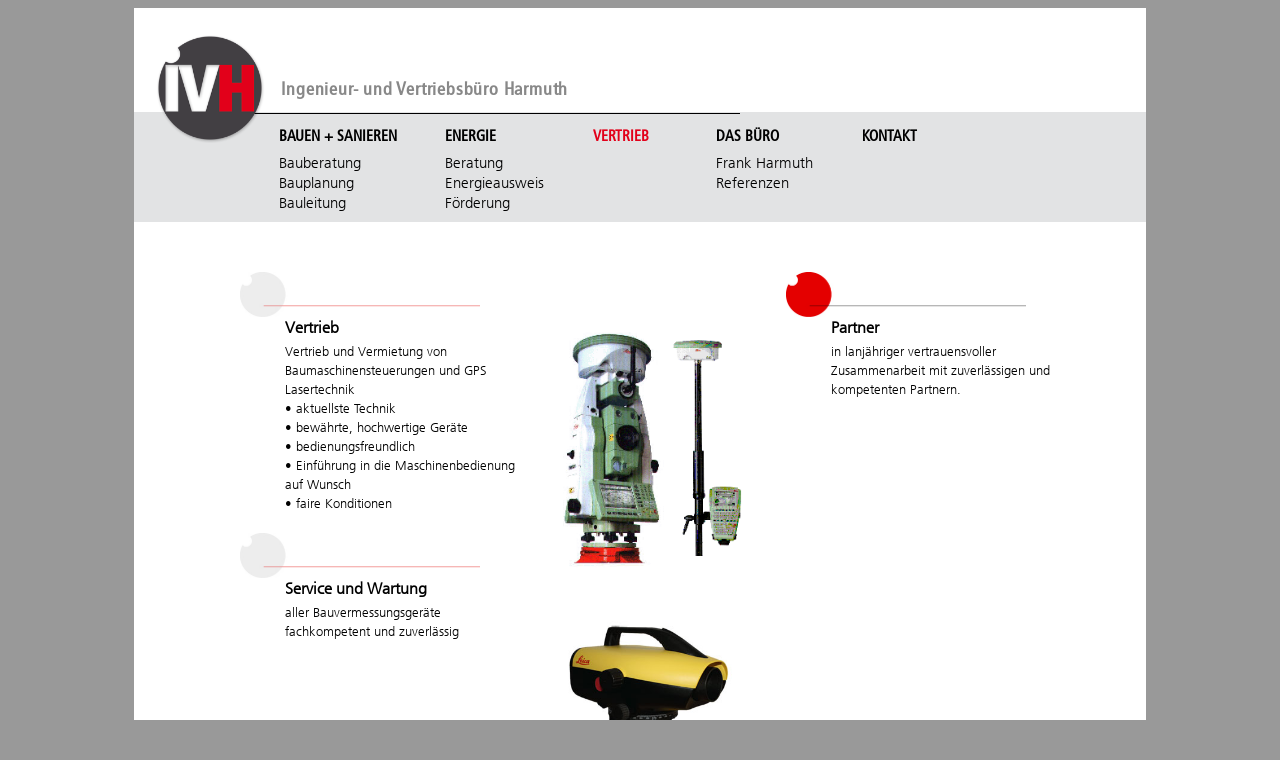

--- FILE ---
content_type: text/html
request_url: https://i-v-harmuth.de/pages_dt/vertrieb.html
body_size: 5237
content:
<!DOCTYPE html>
<html>
<head>
        <title>Ingenieur- und Vertriebsbüro Harmuth | Vertrieb</title>
        <meta charset="UTF-8">
        <meta name="viewport" content="width=device-width">
        <meta name="keywords" content="Bauen, Sanieren, Neubau, Altbau, Umbau, Anbau, Energieausweis, Energiepass, Energieberatung, Bielefeld, Baubegleitung, Bauberatung, Baufördermittel, Harmuth, DENA, Baudenkmal">
  <meta name="description" content="Bauen + Sanieren, Energieberatung - Ingenieur- und Vertriebsbüro Bielefeld" />
  <link rel="shortcut icon" href="../images/grafik/IHV-favicon.ico" type="image/x-icon" />
  <link type="image/x-icon" href="../images/grafik/IHV-favicon.ico" rel="shortcut icon">
  <link rel="shortcut icon" type="../image/vnd.microsoft.icon" href="images/grafik/IHV-favicon.ico">
        
        <link href="../css/style.css" rel="stylesheet" type="text/css">
        <script src="http://ajax.googleapis.com/ajax/libs/jquery/1.10.2/jquery.min.js"></script>
<script src="../script/weiterlesen.js"></script>
</head>
    <body>
    <div id="content">
            <h1 id="ivh-grau"><a href="../index.html">Ingenieur- und Vertriebsbüro Harmuth</a></h1>
            <img alt="Logo IVH" src="../images/grafik/schwarz.jpg" id="strich-oben">
            <header> <a href="../index.html"><img src="../images/grafik/IVH_Logo-200.png" alt="Ingenieurbüro Bielefeld Harmuth" id="logo"></a>
                 <nav>
                    <ul>
                        <li><a href="bauen_sanieren.html"><h2>BAUEN + SANIEREN</h2></a>
                            <ul class="unter">
                            <li><a href="bauberatung.html">Bauberatung</a></li>
                                <li><a href="bauen_sanieren.html">Bauplanung</a></li>
                                <li><a href="bauleitung.html">Bauleitung</a></li>
                               
                            </ul>
                        </li>    
                        <li><a href="energie.html"><h2>ENERGIE</h2></a>
                            <ul class="unter">
                                <li><a href="energieberatung.html">Beratung</a></li>
                                <li><a href="energieausweis.html">Energieausweis</a></li>
                                <li><a href="energie-foerderung.html">Förderung</a></li>
                            </ul>
                        </li>
                        <li><a class="title" href="vertrieb.html"><h2>VERTRIEB</h2></a></li>
                        <li><a href="buero.html"><h2>DAS BÜRO</h2></a>
                            <ul class="unter">
                                <li><a href="buero.html">Frank Harmuth</a></li>
                                <li><a href="referenzen.html">Referenzen</a></li> </ul>
                        </li>                        
                        <li><a href="kontakt.html"><h2>KONTAKT</h2></a></li>
                    </ul>
                </nav><div id="flaggen">
                    <!--<a href="*" id="flagge_english"><img alt="englisch" src="../images/grafik/flagge_gb.gif">
                        <p id="english">english</p>
                    </a>
                    <a href="*" id="flagge_deutsch"><img alt="deutsch" src="../images/grafik/flagge_dt.gif">
                        <p id="deutsch">deutsch</p>
                    </a>-->
                    </div></header>
            
            <section>                
                <article id="links">
                    <div id="links_1">
                        <h1>Vertrieb</h1>
                        <p>Vertrieb und Vermietung von Baumaschinensteuerungen und GPS Lasertechnik</p>
                        <p>• aktuellste Technik<br>
                          • bewährte, hochwertige Geräte<br>
                          • bedienungsfreundlich<br>
                          • Einführung in die Maschinenbedienung auf Wunsch<br>
                          • faire Konditionen</p>
                    </div>
                    <div id="links_2">
                        <h1>Service und Wartung</h1>
                        <p>aller Bauvermessungsgeräte</p>
                      <p> fachkompetent und zuverlässig<br>
                      </p>
</div>
                </article>
                <article id="mitte">
                    <div id="mitte_1"><img src="../images/vertrieb/smartrover.gif" alt="Bauvermessung-Vertrieb"></div>    
                    <div id="mitte_2"><img src="../images/vertrieb/Leica-Sprinter.gif" alt="Baumaschinen-Vermietung"> </div>
                    <div id="mitte_3"></div>
                </article>
                <article id="rechts">
                  <div id="rechts_1">                        
                    <h1>Partner</h1>
                        <p>in lanjähriger vertrauensvoller Zusammenarbeit mit zuverlässigen und kompetenten Partnern.<br>
                        </p>   
                    </div>
                </article>
                
            </section>
            
            <footer>                
                <a href="impressum.html">Datenschutz | Impressum</a>
                <img alt="IVH-Logo" src="../images/grafik/IVH_Logo-200.png" id="footer-logo">
                <img src="../images/grafik/schwarz.jpg" id="strich-unten">
           </footer>

        </div>
    </body>
</html>


--- FILE ---
content_type: text/css
request_url: https://i-v-harmuth.de/css/style.css
body_size: 16408
content:
/*Schrift*/


@font-face {
    font-family: "frutiger_lt_std47LtCn";
    font-style: normal;
    font-weight: normal;
    src: url("font/frutigerltstd-lightcn-webfont.eot?#iefix") format("embedded-opentype"),
        url("font/frutigerltstd-lightcn-webfont.woff") format("woff"),
        url("font/frutigerltstd-lightcn-webfont.ttf") format("truetype"),
        url("font/frutigerltstd-lightcn-webfont.svg#frutiger_lt_std47LtCn") format("svg");
}
@font-face {
    font-family: "frutiger_lt_std57_condensed";
    font-style: normal;
    font-weight: normal;
    src: url("font/frutigerltstd-cn-webfont.eot?#iefix") format("embedded-opentype"),
        url("font/frutigerltstd-cn-webfont.woff") format("woff"),
        url("font/frutigerltstd-cn-webfont.ttf") format("truetype"),
        url("font/frutigerltstd-cn-webfont.svg#frutiger_lt_std57_condensed") format("svg");
}
@font-face {
    font-family: "frutiger_lt_std67BdCn";
    font-style: normal;
    font-weight: normal;
    src: url("font/frutigerltstd-boldcn-webfont.eot?#iefix") format("embedded-opentype"),
        url("font/frutigerltstd-boldcn-webfont.woff") format("woff"),
        url("font/frutigerltstd-boldcn-webfont.ttf") format("truetype"),
        url("font/frutigerltstd-boldcn-webfont.svg#frutiger_lt_std67BdCn") format("svg");
}
@font-face{
font-family:"FrutigerLTW01-45Light";
src:url("font/7d3671fc-8c26-459c-98e1-997c4f6c8c93.eot?#iefix");
src:url("font/7d3671fc-8c26-459c-98e1-997c4f6c8c93.eot?#iefix") format("eot"),
    url("font/2a004a53-ac5c-43b3-9eeb-9f74ae4c1609.woff") format("woff"),
    url("font/74d53f3b-1683-4d5a-a556-e13f6553cdf0.ttf") format("truetype"),
    url("font/3f5a5b87-e71e-4544-be0c-da4daa132710.svg#3f5a5b87-e71e-4544-be0c-da4daa132710") format("svg");
}
/* Darstellung html5 im IE8 */
header, nav, section, footer {
    display: block;
} 

/*grundlayout*/
body{
    background: none repeat scroll 0 0 #999;
    font-size:100%;
    font-family: 'FrutigerLTW01-45Light',Georgia, Arial, Geneva, sans-serif;
}
header {
	width:100%;
	background:#e2e3e4;
	height:110px;
}

section {
	width:100%;
        background:transparent;
        position: relative;	
}

footer {
	width:100%;
	clear:both;
	height:80px;	
}

footer a{
    float: right;
    margin: 25px 30px 0 20px;
    font-size: 12px;
    color:#000;
    text-decoration: none;
}
footer a:hover{
    color:#e2001a;
}

#footer-logo{
    width: 60px;
    float: right;
}

h1{
   font-family: 'FrutigerLTW01-45Light',Georgia, Arial, Geneva, sans-serif;
   font-size: 1em;
   margin: 16px 0 5px 0;
}
h1 a {text-decoration:none;color:#888;
}

h2{
   font-family: 'frutiger_lt_std57_condensed',Georgia, Arial, Geneva, sans-serif;
   font-size: 1em;
}
p a {text-decoration:none;color:#888;
}

p{
    font-size: 13px;
}
article p{
    margin: 0;
    line-height: 19px;
	font-size: 13px;
}

/*Navigation*/
nav {
	margin:5px 10px 0 -32px;
	float:left;
        width: 80%;
}

nav ul{
	margin:0 0 0 0;
        float: left;
        width: 100%;
}

nav li{
    height:32px;
    float: left;
    font-size:15px;
    font-style: normal;
    list-style-type: none;
    margin: 0 3%;
    padding: 0;
    text-decoration: none;
    color: #000;
    min-width: 75px;
}

nav a{
    color: #000;
    text-decoration: none;
}
nav a:hover{
    color: #e2001a;
    text-decoration: none;
}

nav h2{
    margin: 10px 0 12px 0;
}
.unter{
    float: left;
    margin: -3px 0 0 0;
    padding: 0;
}
.unter li{
    float: none;
    margin: 0;
    height: 20px;
}
 .title{ color:#e2001a;
}
/*Navigation Ende*/

#content {
    max-width:1280px;
    width: 80%;
    margin:0 auto;
    background-color:#fff;
    position:relative;
    padding: 55px 0 0 0;
}

#logo{
    float: left;
    width: 112px;
    position: relative;
    bottom: 80px;
    left: 20px;
}
#strich-oben{
	height: 1px;
	width: 48%;
	position: absolute;
	top: 105px;
	left: 120px;
}
#strich-unten{
    height: 1px;
   width: 155px;
   right: 28px;
   position: absolute;
   bottom: 37px;
}

#ivh{
    color: #e2001a;
    position:relative;
    bottom: 0px;
    left: 147px;
    width: 500px;
    font-family: 'frutiger_lt_std57_condensed',Georgia, Arial, Geneva, sans-serif;
    font-size: 1.1em;
    margin: 16px 0 12px 0;
   letter-spacing:0.8px;
}
#ivh-grau{
    color: #888;
    position:relative;
    bottom: 0px;
    left: 147px;
    width: 500px;
    font-family: 'frutiger_lt_std57_condensed',Georgia, Arial, Geneva, sans-serif;
    font-size: 1.1em;
    margin: 16px 0 12px 0;
	letter-spacing:0.8px;
}
#ivh-grau a{
 text-decoration:none;color: #888;
}
#ivh-grau a:hover{
 text-decoration:none;color: #e2001a;
}
article img{
    width: 95%;
    margin: 5px 0px ;
}
#flaggen{
    float: right;
    margin: 80px 60px 0 0;
    position: relative;
}
#flagge_deutsch{
    float:right;
    margin-right: 3px
}
#flagge_english{
    float: right;
}
#deutsch{
    position: absolute;
    bottom: 18px;
    left: -15px;
    text-decoration: none;
    color: #888;
    font-size: 9px;
    background: #fff;
    padding: 2px;
    display: none;
}
#english{
    position: absolute;
    bottom: 18px;
    left: 25px;
    text-decoration: none;
    color: #888;
    font-size: 9px;
    background: #fff;
    padding: 2px;
    display: none;
}
#flagge_deutsch:hover #deutsch{
    display: block;
}
#flagge_english:hover #english{
    display: block;
}
/*linke Spalte*/
#links{
    float: left;
    width: 28%;
    margin: 30px 0 0 -6px;
}
#links_1 ,#links_2 ,#links_3{
    background: url("../images/grafik/punkt-grau.jpg") no-repeat scroll left top / 240px 45px #FFFFFF;
    padding: 30px 0 0 45px;
    margin: 20px 0 0 0;
}
/*mittlere Spalte*/
#mitte{
    width: 20%;
    float: left;
    margin: 75px 0 0 3%;
}
#mitte_1,#mitte_2,#mitte_3{
    margin: 20px 0 0 0;
	padding:0px 0px;
}
/*rechte Spalte*/
#rechts{
    float: left;
    width: 29%;
    margin: 30px 0 0 3%;
}
#rechts_1{
    background: url("../images/grafik/punkt-rot.jpg") no-repeat scroll left top / 240px 45px #FFFFFF;
    padding: 30px 0 0 45px;
    margin: 20px 0 0 0;
    position: relative;
 }
 #rechts_1 h5{
     margin:10px 0 5px 0;;
 }
#rechts_2{
	background: url("../images/grafik/punkt-grau.jpg") no-repeat scroll left top / 240px 45px #FFFFFF;
    margin: 20px 0 0 0;
    padding: 30px 0 0 45px;
    position: relative;
}
#rechts_3{
    margin: 20px 0 0 0;
    padding: 30px 0 0 45px;
    position: relative;
}
.siegel{
    width: 70%;
}
.siegel1{
    width: 70%;
    margin: 5px 0 20px 0;
}

#text_effizienz{
    position: absolute;
    top: 0;
    left: 30%;
    border: 1px solid #e2001a;
    border-top-left-radius:1em;
    box-shadow: 2px 2px 5px #888888;
    -webkit-border-top-left-radius:1em; /* Safari */    
    padding: 0 2px 3px 13px;
    -webkit-padding-start:15px;
    background-color: #fff;
    width: 260px;
    display: none;
}
#text_guetesiegel{
  position: absolute;
    top:85px;
    left: 30%;
    border: 1px solid #e2001a;
    border-top-left-radius:1em;
    box-shadow: 2px 2px 5px #888888;
    -webkit-border-top-left-radius:1em; /* Safari */
    padding: 0 2px 3px 13px;
    -webkit-padding-start:15px;
    background-color: #fff;
    width: 260px;
    display: none;
}
#text_rund{
  position: absolute;
    top:120px;
    left: -5%;
    border: 1px solid #e2001a;
    border-radius:100%;
    box-shadow: 2px 2px 5px #888888;
   /* -webkit-border-top-left-radius:1em;  Safari */
    padding: 12px;
   /* -webkit-padding-start:15px;*/
    background-color: #fff;
    width: 50px;
	height:50px;
    display: none;
}
#text_rund p{
	text-align:center;
	font-size:13px;
	line-height:16px;
	font-weight:bold;
}

#text_effizienz ul,p{
    font-size: 9px;
    padding: 0;
    margin: 0;
}
#text_guetesiegel ul,p{
    font-size: 9px;
    padding: 0;
    margin: 0;
}

#hov_effiz:hover #text_effizienz{
    display: block;
}
#hov_guete:hover #text_guetesiegel{
    display: block;
}
#hov_rund:hover #text_rund{
    display: block;
}
#hovertext{
    display: none;   
    padding: 5px;
    font-size: 9px;
    font-weight: normal;
    position: absolute;
    border: 1px solid #888888;
    box-shadow: 2px 2px 5px #888888;
    top: 90px;
    left: 40%;
    background-color: #fff;
    text-align: center;
}
.hervorhebung {
	font-weight: bold;
}
.hervorhebung:hover #hovertext{
    display: block;
}
.referenztext{
    width: 100%;
}
.referenzbild{
    width: 80%;
    margin: 5px 10% 0 5%;
}
.detail_bild{
    width: 40%;
    margin: 5px  0;
}
.portrait {width:50%; }
/*rechte Spalte Ende*/

/*Zweispaltig*/
#zweispalt{
    float: left;
    width: 55%;
    margin: 0 0 20px 3%;
}
#zweispalt_1{
    margin: 20px 0 0;
    padding: 0;
}
/*breite Spalte Referenzseite*/
#breit{
    float: left;
    margin: 30px 0 0 -6px;
    width: 80%;
}
#breit h4{
    clear: both;
    margin: 5px 0 0 0;
}
.breit_1{
    width: 100%;
    float: left;
    padding: 0 0 15px 0;
}
.breit_text{
    float: left;
    width: 35%;
    background: url("../images/grafik/punkt-grau.jpg") no-repeat scroll left top / 240px 45px #ffffff;
    margin: 20px 0 0;
    padding: 30px 0 0 45px;
}
.breit_bild{
    float: right;
    width: 45%;
    margin: 60px 5% 0 0
}
/*weiterlesen.js*/
#weiterlinks-1,#weiterlinks-2,#weiterlinks-3,#weiterrechts-1,#weiterrechts-2,#weiterrechts-3,#weiterrechts-4,#weiterrechts{
   font-family: 'frutiger_lt_std57_condensed',Georgia, Arial, Geneva, sans-serif;
   font-size: 13px;
   font-style: italic;
   font-weight: normal;
   cursor: pointer;
   color: #888;
   margin-left:6px;
}
#weglinks1,#weglinks2,#weglinks3,#wegrechts1,#wegrechts2,#wegrechts3,#wegrechts4,#wegrechts{
    font-family: 'frutiger_lt_std57_condensed',Georgia, Arial, Geneva, sans-serif;
   font-size: 13px;
   font-style: italic;
   font-weight: normal;
   cursor: pointer;
   display: none;
   color: #888;
   margin-left:6px;
}
#links_1weg,#links_2weg,#links_3weg,#rechts_1weg,#rechts_2weg,#rechts_3weg,#rechts_4weg,#rechts_weg{
    display: none;
}

/*media query*/

@media only screen
	
	and (max-width : 1025px)
{
            
#content{
    max-width: 100%;
    min-width: 100%;
}
#ivh{
    left: 130px;
}
#ivh-grau{
    left: 130px;
}
#logo{
    width: 100px ;
    bottom: 72px;
}
nav{
    margin: 5px 10px 0 -22px;
}
nav li{
    margin: 0 2%;
}
#flaggen{
    margin: 40px 40px 0 0;
}
#links {
    float: left;
    margin: 30px 0 0 3%;
    width: 33%;
}
#mitte{
    width: 22%;
    float: left;
    margin: 75px 0 0 3%;
}
#rechts{
    float: left;
    width: 33%;
    margin: 30px 0 0 3%;
}
#breit {
    margin: 30px 0 0 3%;
    width: 95%;
}
.breit_bild {
    margin: 50px 10% 0 0;
    width: 40%;
}
#strich-oben{
    left: 110px;
}
#text_effizienz{
    left: 20%;
}
#text_guetesiegel{
    left: 20%;
}
}

@media only screen
	
	and (max-width : 650px)
{
            
#content{
    width: 100%;
}
#ivh,#ivh-grau {
    left: 100px;
    width: 400px;
}
#logo {
    bottom:50px;
    left: 10px;
    width: 70px;
}
#strich-oben {
    left: 48px;
}
nav {
    margin: 10px 10px 0 -60px;
    width: 95%;
}
nav ul{
    padding: 0 0 0 10px;
}
nav li {
    min-width: 55px;
    font-size: 0.9em;
}
.siegel1{
    width: 90%;
}
#text_effizienz{
    left: -110px;
    top: -20px;
}
#text_guetesiegel{
    left: -110px;
    top: 120px;
}
}

@media only screen
	
	and (max-width :360px)
 {
 #content{
    width: 100%;
    padding: 35px 0 0 0;
}
#ivh,#ivh-grau {
    left: 65px;
    font-size: 0.7em;
    width: 75%;
    margin: 0 0 5px 0;
}
#logo {
    bottom:35px;
    left: 10px;
    width: 50px;
}
#strich-oben {
    left: 56px;
    top: 54px;
}
nav {
    margin: 10px 0 0 -50px;
    width: 100%;
}
nav ul{
    padding: 0 0 0 10px;
}
nav li {
    min-width: 30px;
    font-size: 0.59em;
}
.unter li {
    float: none;
    height: 16px;
    margin: 0;
    font-size: 0.75em;
}
#links,#rechts,#breit{
    width: 90%;
    margin: 0 0 0 3%;
}
.breit_bild{
    width: 70%;
    margin: 10px 15% 0 0;
}
.breit_text{
    width: 70%;
}
#flaggen {
    margin: 40px 10px 0 0;
}
#mitte,#zweispalt{
    width: 90%;
    margin: 0 0 0 6%;
}
#text_effizienz{
    left: 0px;
    top: -10px;
}
#text_guetesiegel{
    left: -00px;
    top: 160px;
 }
 }
 
 @media only screen
and (max-width : 320px)

 {
 #logo {
    bottom: 35px;
    left: 10px;
    width: 45px;
 
}
#strich-oben {
    left: 49px;
    top: 52px;
}
#ivh, #ivh-grau {
    font-size: 0.6em;
    left: 60px;
    margin: 0 0 5px;
    width: 75%;
}
nav li {
    font-size: 7px; 
    margin: 0 1%;
}
.unter li{
    font-size: 7px;
}
}
 


/*Bildwechsel*/
#stage {
  position: relative;
}
#stage img {
  position: absolute;
  z-index: 1;
  left:0;
  top:0;
} 
#stage img:nth-of-type(1) {
  animation: fadingAnimation01 20s ease-in-out infinite;
  -webkit-animation: fadingAnimation01 18s ease-in-out infinite;
  //Name,Dauer,Timingfunktion(ease in o.ä.),start der funk(delay,nicht angegben hier),wieoft(infinite=ständig)
}
#stage img:nth-of-type(2) {
  animation: fadingAnimation02 20s ease-in-out infinite;
  -webkit-animation: fadingAnimation02 18s ease-in-out infinite;
}
#stage img:nth-of-type(3) {
  animation: fadingAnimation03 20s ease-in-out infinite;
  -webkit-animation: fadingAnimation03 18s ease-in-out infinite;
}
/*langsamer Bildwechsel*/
#stage2 {
  position: relative;
}
#stage2 img {
 position: absolute;
  z-index: 1;
  left:0;
  top:0px;
} 
#stage2 img {
  animation-timing-function: ease-in-out;
  animation-iteration-count: infinite;
  animation-duration:28s;
} 

#stage2 img:nth-of-type(1) {
  animation-name: fadingAnimation01;
  -webkit-animation: fadingAnimation01 25s ease-in-out infinite;
}
#stage2 img:nth-of-type(2) {
  animation-name: fadingAnimation02;
  -webkit-animation: fadingAnimation02 25s ease-in-out infinite;
}
#stage2 img:nth-of-type(3) {
  animation-name: fadingAnimation03;
   -webkit-animation: fadingAnimation03 25s ease-in-out infinite;
}

/* 5 Bilderwechsel*/
#stage5 {
  position: relative;
}
#stage5 img {
  position: absolute;
  z-index: 1;
  left:0;
  top:0;
}

#stage5 img:nth-of-type(1) {
  animation: fadingAnimation01 18s ease-in-out infinite;
  -webkit-animation: fadingAnimation01 18s ease-in-out infinite;
  //Name,Dauer,Timingfunktion(ease in o.ä.),start der funk(delay,nicht angegben hier),wieoft(infinite=ständig)
}
#stage5 img:nth-of-type(2) {
  animation: fadingAnimation02 18s ease-in-out infinite;
  -webkit-animation: fadingAnimation02 18s ease-in-out infinite;
}
#stage5 img:n1th-of-type(3) {
  animation: fadingAnimation03 18s ease-in-out infinite;
  -webkit-animation: fadingAnimation03 18s ease-in-out infinite;
}
#stage5 img:nth-of-type(4) {
  animation: fadingAnimation04 18s ease-in-out infinite;
  -webkit-animation: fadingAnimation04 18s ease-in-out infinite;
}
#stage5 img:nth-of-type(5) {
  animation: fadingAnimation05 18s ease-in-out infinite;
  -webkit-animation: fadingAnimation05 18s ease-in-out infinite;
}



@keyframes fadingAnimation01 {
  0%  { opacity:1;}
  16%  {opacity:1;}
  33%  {opacity:0;}
  50%  {opacity:0;}
  67%  {opacity:0;}
  84%  {opacity:0;}
  100%  {opacity:1;}
}
@-webkit-keyframes fadingAnimation01 {
  0%  { opacity:1;}
  16%  {opacity:1;}
  33%  {opacity:0;}
  50%  {opacity:0;}
  67%  {opacity:0;}
  84%  {opacity:0;}
  100%  {opacity:1;}
}
@keyframes fadingAnimation02 {
  0%  { opacity:0;}
  16%  {opacity:0;}
  33%  {opacity:1;}
  50%  {opacity:1;}
  67%  {opacity:0;}
  84%  {opacity:0;}
  100%  {opacity:0;}
}
@-webkit-keyframes fadingAnimation02 {
  0%  { opacity:0;}
  16%  {opacity:0;}
  33%  {opacity:1;}
  50%  {opacity:1;}
  67%  {opacity:0;}
  84%  {opacity:0;}
  100%  {opacity:0;}
}
@keyframes fadingAnimation03 {
  0%  { opacity:0;}
  16%  {opacity:0;}
  33%  {opacity:0;}
  50%  {opacity:0;}
  67%  {opacity:1;}
  84%  {opacity:1;}
  100%  {opacity:0;}
}
@-webkit-keyframes fadingAnimation03 {
  0%  { opacity:0;}
  16%  {opacity:0;}
  33%  {opacity:0;}
  50%  {opacity:0;}
  67%  {opacity:1;}
  84%  {opacity:1;}
  100%  {opacity:0;}
}
@keyframes fadingAnimation04 {
  0%  { opacity:0;}
  16%  {opacity:0;}
  33%  {opacity:0;}
  50%  {opacity:0;}
  67%  {opacity:1;}
  84%  {opacity:1;}
  100%  {opacity:0;}
}
@-webkit-keyframes fadingAnimation04 {
  0%  { opacity:0;}
  16%  {opacity:0;}
  33%  {opacity:0;}
  50%  {opacity:0;}
  67%  {opacity:1;}
  84%  {opacity:1;}
  100%  {opacity:0;}
}
@keyframes fadingAnimation05 {
  0%  { opacity:0;}
  16%  {opacity:0;}
  33%  {opacity:0;}
  50%  {opacity:0;}
  67%  {opacity:1;}
  84%  {opacity:1;}
  100%  {opacity:0;}
}
@-webkit-keyframes fadingAnimation05 {
  0%  { opacity:0;}
  16%  {opacity:0;}
  33%  {opacity:0;}
  50%  {opacity:0;}
  67%  {opacity:1;}
  84%  {opacity:1;}
  100%  {opacity:0;}
}



--- FILE ---
content_type: text/javascript
request_url: https://i-v-harmuth.de/script/weiterlesen.js
body_size: 6247
content:
$(document).ready(function(){
    //einblenden
$("#weiterlinks-1").click(function(){
$("#links_1weg").css("display","none");
$("#weiterlinks-1").css("display","inline");
$("#punktelinks-1").css("display","inline");
$("#weglinks1").css("display","none");
}, 
function(){
$("#links_1weg").css("display","inline");
$("#weiterlinks-1").css("display","none");
$("#punktelinks-1").css("display","none");
$("#weglinks1").css("display","block");
}
);

$("#weiterlinks-2").click(function(){
$("#links_2weg").css("display","none");
$("#weiterlinks-2").css("display","inline");
$("#punktelinks-2").css("display","inline");
$("#weglinks2").css("display","none");
}, 
function(){
$("#links_2weg").css("display","inline");
$("#weiterlinks-2").css("display","none");
$("#punktelinks-2").css("display","none");
$("#weglinks2").css("display","block");
}
);

$("#weiterlinks-3").click(function(){
$("#links_3weg").css("display","none");
$("#weiterlinks-3").css("display","inline");
$("#punktelinks-3").css("display","inline");
$("#weglinks3").css("display","none");
}, 
function(){
$("#links_3weg").css("display","inline");
$("#weiterlinks-3").css("display","none");
$("#punktelinks-3").css("display","none");
$("#weglinks3").css("display","block");
}
);

$("#weiterrechts-1").click(function(){
$("#rechts_1weg").css("display","none");
$("#weiterrechts-1").css("display","inline");
$("#punkterechts-1").css("display","inline");
$("#wegrechts1").css("display","none");
}, 
function(){
$("#rechts_1weg").css("display","inline");
$("#weiterrechts-1").css("display","none");
$("#punkterechts-1").css("display","none");
$("#wegrechts1").css("display","block");
$("#rechts_2weg").css("display","none");
$("#rechts_3weg").css("display","none");
$("#rechts_4weg").css("display","none");
$("#weiterrechts-2").css("display","inline");
$("#weiterrechts-3").css("display","inline");
$("#weiterrechts-4").css("display","inline");
}
);

$("#weiterrechts-2").click(function(){
$("#rechts_2weg").css("display","none");
$("#weiterrechts-2").css("display","inline");
$("#punkterechts-2").css("display","inline");
$("#wegrechts2").css("display","none");
}, 
function(){
$("#rechts_2weg").css("display","inline");
$("#weiterrechts-2").css("display","none");
$("#punkterechts-2").css("display","none");
$("#wegrechts2").css("display","block");
$("#rechts_1weg").css("display","none");
$("#rechts_3weg").css("display","none");
$("#rechts_4weg").css("display","none");
$("#weiterrechts-1").css("display","inline");
$("#weiterrechts-3").css("display","inline");
$("#weiterrechts-4").css("display","inline");
}
);

$("#weiterrechts-3").click(function(){
$("#rechts_3weg").css("display","none");
$("#weiterrechts-3").css("display","inline");
$("#punkterechts-3").css("display","inline");
$("#wegrechts3").css("display","none");
}, 
function(){
$("#rechts_3weg").css("display","inline");
$("#weiterrechts-3").css("display","none");
$("#punkterechts-3").css("display","none");
$("#wegrechts3").css("display","block");
$("#rechts_2weg").css("display","none");
$("#rechts_1weg").css("display","none");
$("#rechts_4weg").css("display","none");
$("#weiterrechts-2").css("display","inline");
$("#weiterrechts-1").css("display","inline");
$("#weiterrechts-4").css("display","inline");
}
);

$("#weiterrechts").click(function(){
$("#rechts_weg").css("display","none");
$("#weiterrechts-3").css("display","inline");
$("#wegrechts").css("display","none");
}, 
function(){
$("#rechts_weg").css("display","inline");
$("#weiterrechts").css("display","none");
$("#wegrechts").css("display","block");
}
);




//ausblenden
$("#weglinks1").click(function(){
$("#links_1weg").css("display","inline");
$("#weiterlinks-1").css("display","none");
$("#punktelinks-1").css("display","none");
$("#weglinks1").css("display","block");
}, 
function(){
$("#links_1weg").css("display","none");
$("#weiterlinks-1").css("display","block");
$("#punktelinks-1").css("display","inline");
$("#weglinks1").css("display","none");
}
);

$("#weglinks2").click(function(){
$("#links_2weg").css("display","inline");
$("#weiterlinks-2").css("display","none");
$("#punktelinks-2").css("display","none");
$("#weglinks2").css("display","block");
}, 
function(){
$("#links_2weg").css("display","none");
$("#weiterlinks-2").css("display","block");
$("#punktelinks-2").css("display","inline");
$("#weglinks2").css("display","none");
}
);

$("#weglinks3").click(function(){
$("#links_3weg").css("display","inline");
$("#weiterlinks-3").css("display","none");
$("#punktelinks-3").css("display","none");
$("#weglinks3").css("display","block");
}, 
function(){
$("#links_3weg").css("display","none");
$("#weiterlinks-3").css("display","block");
$("#punktelinks-3").css("display","inline");
$("#weglinks3").css("display","none");
}
);

$("#wegrechts1").click(function(){
$("#rechts_1weg").css("display","inline");
$("#weiterrechts-1").css("display","none");
$("#punkterechts-1").css("display","none");
$("#wegrechts1").css("display","block");
}, 
function(){
$("#rechts_1weg").css("display","none");
$("#weiterrechts-1").css("display","block");
$("#punkterechts-1").css("display","inline");
$("#wegrechts1").css("display","none");
}
);

$("#wegrechts2").click(function(){
$("#rechts_2weg").css("display","inline");
$("#weiterrechts-2").css("display","none");
$("#punkterechts-2").css("display","none");
$("#wegrechts2").css("display","block");
}, 
function(){
$("#rechts_2weg").css("display","none");
$("#weiterrechts-2").css("display","block");
$("#punkterechts-2").css("display","inline");
$("#wegrechts2").css("display","none");
}
);

$("#wegrechts3").click(function(){
$("#rechts_3weg").css("display","inline");
$("#weiterrechts-3").css("display","none");
$("#punkterechts-3").css("display","none");
$("#wegrechts3").css("display","block");
}, 
function(){
$("#rechts_3weg").css("display","none");
$("#weiterrechts-3").css("display","block");
$("#punkterechts-3").css("display","inline");
$("#wegrechts3").css("display","none");
}
);
$("#wegrechts").click(function(){
$("#rechts_weg").css("display","block");
$("#weiterrechts").css("display","none");
$("#wegrechts").css("display","block");
}, 
function(){
$("#rechts_weg").css("display","none");
$("#rechts_1weg").css("display","none");
$("#rechts_2weg").css("display","none");
$("#rechts_3weg").css("display","none");
$("#rechts_4weg").css("display","none");
$("#weiterrechts").css("display","block");
$("#wegrechts").css("display","none");
}
);

});
